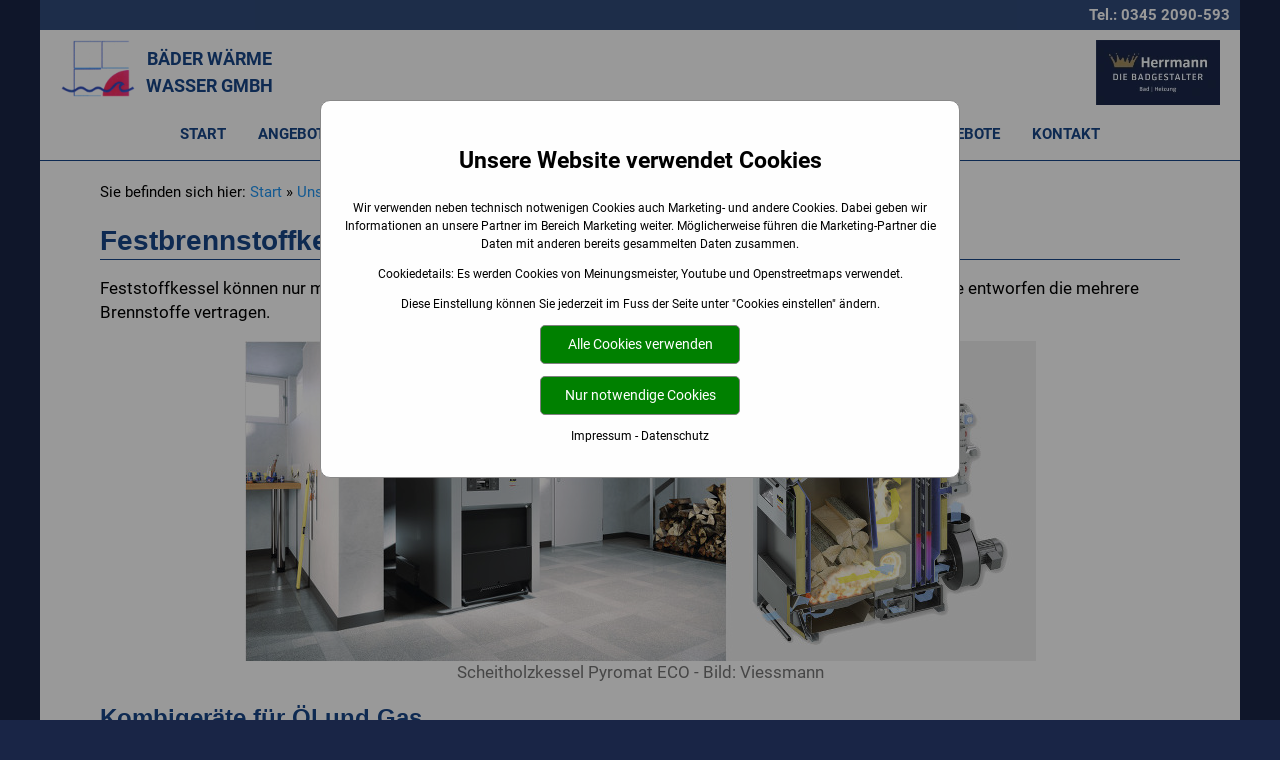

--- FILE ---
content_type: text/html; charset=UTF-8
request_url: https://www.herrmann-bww.de/unser-angebot/heizung/festbrennstoffkessel/
body_size: 4687
content:

<!DOCTYPE html PUBLIC "-//W3C//DTD XHTML 1.0 Transitional//EN" "https://www.w3.org/TR/xhtml1/DTD/xhtml1-transitional.dtd">
<html xmlns="http://www.w3.org/1999/xhtml" xml:lang="de" lang="de">

<head>
    <title>Festbrennstoffkessel Halle (Saale) - Herrmann B&auml;der W&auml;rme Wasser GmbH</title>

    <meta http-equiv="content-type" content="text/html; charset=ISO-8859-1" />
    <meta name="description" content="Feststoffkessel können nur mit einen bestimmten Brennstoff funktionieren oder sie wurden als kombinierte Geräte entworfen die mehrere Brennstoffe vertragen." />
    <meta name="author" content="Herrmann B&auml;der W&auml;rme Wasser GmbH" />
    
    <link href="https://www.herrmann-bww.de/style/w3.css" type="text/css" rel="stylesheet" />
    <link href="https://www.herrmann-bww.de/style/style.css" type="text/css" rel="stylesheet" />
    
    <link rel="shortcut icon" type="image/x-icon" href="https://www.herrmann-bww.de/style/favicon.ico" />

    <meta name="viewport" content="width=device-width, initial-scale=1.0"> 
    
    <style>

/* The Modal (background) */
.modal {
  display: none; /* Hidden by default */
  position: fixed; /* Stay in place */
  z-index: 1000000000; /* Sit on top */
  padding-top: 100px; /* Location of the box */
  left: 0;
  top: 0;
  width: 100%; /* Full width */
  height: 100%; /* Full height */
  overflow: auto; /* Enable scroll if needed */
  background-color: rgb(0,0,0); /* Fallback color */
  background-color: rgba(0,0,0,0.4); /* Black w/ opacity */
}

/* Modal Content */
.modal-content {
  background-color: #fefefe;
  margin: auto;
  padding: 20px;
  border: 1px solid #888;
  width: 50%;
  text-align: center;
  border-radius: 10px;
}

.modal-content p {
  font-size: .8em;
}

.modal-content a.modal-button {
    font-size: 1.2em;
    text-decoration: none;
    display: inline-block;
    padding: 8px 20px;
    border: 1px solid grey;
    min-width: 200px;
    color: white;
    background-color: #008000;
    border-radius: 5px;
}

.modal-content a.modal-button:hover {
    box-shadow: 2px 2px 5px #000;
}

/* The Close Button */
.close {
  color: #aaaaaa;
  float: right;
  font-size: 28px;
  font-weight: bold;
}

.close:hover,
.close:focus {
  color: #000;
  text-decoration: none;
  cursor: pointer;
}
</style>

<script language="javascript" type="text/javascript">

    function setCookie(cname, cvalue, exdays) {
    var d = new Date();
    d.setTime(d.getTime() + (exdays*24*60*60*1000));
    var expires = "expires="+d.toUTCString();
    document.cookie = cname + "=" + cvalue + "; " + expires + ";path=/";
}

</script></head>

<body>

    <div class="wrapper w3-white">
        
                <div class="kopf">
            <div class="kopf_telefon w3-right-align"><strong>Tel.: <a href="tel:03452090593">0345 2090-593</a></strong></div>
            
            <div class="kopf_menu">
                
                <div class="kopf_menu_logo_links">
                    <a href="https://www.herrmann-bww.de/"><img src="https://www.herrmann-bww.de/bilder/logo3.png" width="76" height="60" alt="Logo Firma Lutz Herrmnan" class="logo" /></a>
                </div>
                <div class="kopf_menu_logo_rechts">
                    <a href="https://www.die-badgestalter.de/standort/halle-herrmann/"><img src="https://www.herrmann-bww.de/bilder/Herrmann_DB_Kombilogo_2020_rgb_blau_2.webp" width="124" height="65" alt="Logo Herrmann die Badgestalter" /></a>
                </div>
                
                <div class="kopf_menu_text w3-center">
                    <a href="https://www.herrmann-bww.de/"><strong>B&Auml;DER W&Auml;RME<br />WASSER GMBH</strong></a>
                </div>
                
                <div class="topmenu w3-center w3-hide-small w3-hide-medium" style="min-height: 45px; width: 100%;">
                    <div class="w3-bar">
                        <a href="https://www.herrmann-bww.de/" class="w3-bar-item w3-button">START</a>
                        <a href="https://www.herrmann-bww.de/unser-angebot/" class="w3-bar-item w3-button">ANGEBOT</a>
                        <a href="https://www.herrmann-bww.de/service/" class="w3-bar-item w3-button">SERVICE</a>
                        <a href="https://www.herrmann-bww.de/badausstellung/" class="w3-bar-item w3-button">BADAUSSTELLUNG</a>
                        <a href="https://www.herrmann-bww.de/blog/" class="w3-bar-item w3-button">EMPFEHLUNGEN</a>
                        <a href="https://www.herrmann-bww.de/ueber-uns/" class="w3-bar-item w3-button">&Uuml;BER UNS</a>
                        <a href="https://www.herrmann-bww.de/stellenangebote/" class="w3-bar-item w3-button">STELLENANGEBOTE</a>
                        <a href="https://www.herrmann-bww.de/kontakt/" class="w3-bar-item w3-button">KONTAKT</a>
                    </div>
                </div>
                
                
                <div class="topmenu_small">
                    <div class="w3-bar">
                        <a href="#" onclick="openMenu()" class="w3-bar-item w3-button w3-hide-large w3-right">&#9776;</a>
                    </div>
                </div>
                <div id="respMenu" class="w3-bar-block w3-light-grey w3-hide w3-hide-large">
                    <a href="unser-angebot/" class="w3-bar-item w3-button w3-border-top w3-border-grey">ANGEBOT</a>
                    <a href="https://www.herrmann-bww.de/service/" class="w3-bar-item w3-button w3-border-top w3-border-grey">SERVICE</a>
                    <a href="https://www.herrmann-bww.de/badausstellung/" class="w3-bar-item w3-button w3-border-top w3-border-grey">BADAUSSTELLUNG</a>
                    <a href="https://www.herrmann-bww.de/blog/" class="w3-bar-item w3-button w3-border-top w3-border-grey">EMPFEHLUNGEN &amp; NEWS</a>
                    <a href="https://www.herrmann-bww.de/ueber-uns/" class="w3-bar-item w3-button w3-border-top w3-border-grey">&Uuml;BER UNS</a>
                    <a href="https://www.herrmann-bww.de/stellenangebote/" class="w3-bar-item w3-button w3-border-top w3-border-grey">STELLENANGEBOTE</a>
                    <a href="https://www.herrmann-bww.de/kontakt/" class="w3-bar-item w3-button w3-border-top w3-border-bottom w3-border-grey">KONTAKT</a>
                </div>
                
            </div>
        </div>                          
        <div class="breadcrumbs">
            <div class="box_text_und_bild_innen box_text_und_bild_innen_20" style="width: 90% !important;">
                Sie befinden sich hier: <a href="https://www.herrmann-bww.de/" class="w3-text-blue">Start</a> &raquo; <a href="https://www.herrmann-bww.de/unser_angebot/" class="w3-text-blue">Unser Angebot</a> &raquo; <a href="https://www.herrmann-bww.de/unser_angebot/heizung/" class="w3-text-blue">Heizung</a> &raquo; Festbrennstoffkessel 
            </div>
        </div>
        
        <div class="inhalt w3-border-bottom">
            <div class="box_text_und_bild_innen box_text_und_bild_innen_20" style="width: 90% !important;">
                <h1>Festbrennstoffkessel - Heizungen aus Halle (Saale)</h1>
                
                <p>
                    Feststoffkessel k&ouml;nnen nur mit einen bestimmten Brennstoff funktionieren oder sie wurden als kombinierte Ger&auml;te entworfen die mehrere Brennstoffe vertragen.
                </p>
                
                <p class="w3-center">
                    <img src="festbrennstoffkessel-viessmann.jpg" height="320" width="791" alt="Festbrennstoffkessel Viessmann" style="max-width: 100%; height: auto;" /><br />
                    <span class="w3-text-grey">Scheitholzkessel Pyromat ECO - Bild: Viessmann</span>
                </p>

                <h2>Kombiger&auml;te f&uuml;r &Ouml;l und Gas</h2>

                <p>Festbrennstoffkessel k&ouml;nnen auch in Kombination mit einer &Ouml;lheizung oder einer Gasheizung betrieben werden. Hierbei beraten wir Sie gern.</p> 

                <h2>Brennraum und W&auml;rmetauscher</h2>

                <p>Damit ein Festbrennstoffkessel optimal funktioniert ist es wichtig auf die richtige Gr&ouml;&szlig;e von Brennraum und W&auml;rmetauscher zu achten. Lassen Sie sich von uns als Fachmann beraten.</p>

                <h2>Wartungen von Feststoffkesseln</h2>

                <p>
                    Wir &uuml;bernehmen selbstverst&auml;ndlich die Wartung f&uuml;r Ihren Festbrennstoffkessel.
                </p>

            </div>
        </div>
        
        
        
        
        <div class="inhalt">
            <div class="box_text_und_bild_innen box_text_und_bild_innen_40">
                <h2>Ihr Kontakt zu uns:</h2>
                <div class="w3-right w3-right-align" style="display: inline-block;">
                    <div class="w3-margin-bottom">
                        <div class="kopf_menu_logo_links"><a href="https://www.herrmann-bww.de/"><img src="https://www.herrmann-bww.de/bilder/logo3.png" width="102" height="80" alt="Logo Firma Lutz Herrmnan" class="logo" style="width: auto; max-height: 65px;" /></a></div>
                        <div class="kopf_menu_text"><a href="https://www.herrmann-bww.de/"><strong>B&Auml;DER W&Auml;RME<br />WASSER GMBH</strong></a></div>
                    </div><br /><br /><br />
                    <a href="https://www.die-badgestalter.de/standort/halle-herrmann/" class="w3-margin-top"><img src="https://www.herrmann-bww.de/bilder/Herrmann_DB_Kombilogo_2020_rgb_blau.jpg" width="960" height="504" alt="Logo Herrmann die Badgestalter" style="width: auto; max-height: 65px;" /></a>
                </div>
                <p>
                    <strong>Herrmann Bäder Wärme Wasser GmbH</strong><br />
                    Eislebener Straße 63<br />
                    06126 Halle (Saale)
                </p>
                <p>
                    <a href="tel:03452090593" class="w3-btn w3-round w3-text-white card_button">(0345) 20 90-5 93</a>
                </p>
                <p>
                    <a href="https://www.herrmann-bww.de/kontakt/#kontaktformular" class="w3-btn w3-round w3-text-white card_button">Kontaktformular</a>
                </p>
            </div>
        </div>        
                <div class="fuss">

            <div>
                <img src="https://www.herrmann-bww.de/bilder/print_SHK_Kunde_Herrmann Baeder_Schild.webp" alt="Firma Herrmann B&auml;der W&auml;rme Wasser GmbH - Die besten Momente sind pers&ouml;nlich." style="max-width: 100%; width: 1200px; height: auto;" />
            </div>

            <div class="fuss_links w3-text-white w3-container">
                <div class="w3-row-padding w3-section">
                    <div class="w3-col l3">
                        <p class="w3-border-bottom w3-border-white">
                            &Uuml;bersicht:
                        </p>
                        <p>
                            <a href="https://www.herrmann-bww.de/unser-angebot/" class="">Angebot</a><br />
                            <a href="https://www.herrmann-bww.de/service/" class="">Service</a><br />
                            <a href="https://www.herrmann-bww.de/badausstellung/" class="">Badausstellung</a><br />
                            <a href="https://www.herrmann-bww.de/blog/" class="">Empfehlungen &amp; News</a><br />
                            <a href="https://www.herrmann-bww.de/ueber-uns/" class="">&Uuml;ber uns</a><br />
                            <a href="https://www.herrmann-bww.de/stellenangebote/" class="">Stellenangebote</a><br />
                            <a href="https://www.herrmann-bww.de/kontakt/" class="">Kontakt</a>
                        </p>
                    </div>
                    <div class="w3-col l3">
                        <p class="w3-border-bottom w3-border-white">
                            Unser Angebot:
                        </p>
                        <p>
                            <a href="https://www.herrmann-bww.de/unser-angebot/baeder/" class="">B&auml;der</a><br />
                            <a href="https://www.herrmann-bww.de/unser-angebot/badmoebel/" class="">Badm&ouml;bel</a><br />
                            <a href="https://www.herrmann-bww.de/unser-angebot/heizung/" class="">Heizung</a><br />
                            <a href="https://www.herrmann-bww.de/unser-angebot/sanitaer/" class="">Sanit&auml;r &amp; Abwasser</a><br />
                            <a href="https://www.herrmann-bww.de/unser-angebot/fliesen/" class="">Fliesen</a><br />
                            <a href="https://www.herrmann-bww.de/unser-angebot/spanndecken/" class="">Spanndecken</a><br />
                        </p>
                    </div>
                    <div class="w3-col l3">
                        <p class="w3-border-bottom w3-border-white">
                            Kontakt:
                        </p>
                        <p>
                            Tel: (0345) 2090-593<br />
                            Fax: (0345) 2090-595<br />
                            E-Mail: <a id="emailtwo" href="javascript:linkTo_UnCryptMailtotwo('nbjmup;qptuAifssnboo.cxx/ef');">bitte klicken</a><br />
                            <a href="#" onclick="modal.style.display='block';">Cookies einstellen</a>
                        </p>
                    </div>
                    <div class="w3-col l3">
                        <p class="w3-border-bottom w3-border-white">
                            Adresse:
                        </p>
                        <p>
                            Herrmann Bäder Wärme Wasser GmbH<br />
                            Eislebener Straße 63<br />
                            06126 Halle (Saale)<br /><br />
                            <a href="https://www.herrmann-bww.de/kontakt/#anfahrt">Anfahrt</a>
                        </p>
                    </div>
                </div>
            </div>   
            <div class="fuss_abschluss w3-text-white w3-container w3-center">
                <p><a href="https://www.herrmann-bww.de/kontakt/impressum/">Impressum</a> - <a href="https://www.herrmann-bww.de/kontakt/datenschutz/">Datenschutz</a> - <a href="#" onclick="modal.style.display='block';">Cookies einstellen</a> - <a href="https://www.herrmann-bww.de/AGB-Firma-Herrmann.pdf" target="_blank">AGB</a></p>
                <p><a href="https://www.it-management-osada.de">Webentwicklung: IT-Management Sven Osada</a></p>
            </div>
        </div>
        
<script type="text/javascript">
/*<![CDATA[*/
//<!--
 function UnCryptMailtotwo(s) {
	var n=0;
	var r="";
	for(var i=0; i < s.length; i++) {
		n=s.charCodeAt(i);
		if (n>=8364) {n = 128;}
		r += String.fromCharCode(n-(1));
	}
	return r;
 }
 function linkTo_UnCryptMailtotwo(s)	{
	location.href=UnCryptMailtotwo(s);
	document.getElementById("emailtwo").firstChild.nodeValue = UnCryptMailtotwo("qptuAifssnboo.cxx/ef");
	document.getElementById("emailabc").firstChild.nodeValue = UnCryptMailtotwo("qptuAifssnboo.cxx/ef");
 }
// -->
/*]]>*/
</script>    

            
        <div id="myModal" class="modal">

  <!-- Modal content -->
  <div class="modal-content">
    <p style="font-size: 1.5em;"><b>Unsere Website verwendet Cookies</b></p>
            <p>Wir verwenden neben technisch notwenigen Cookies auch Marketing- und andere Cookies. Dabei geben wir Informationen an unsere Partner im Bereich Marketing weiter. M&ouml;glicherweise f&uuml;hren die Marketing-Partner die Daten mit anderen bereits gesammelten Daten zusammen.</p>
    <p>Cookiedetails: Es werden Cookies von Meinungsmeister, Youtube und Openstreetmaps verwendet.</p>
    <p>Diese Einstellung k&ouml;nnen Sie jederzeit im Fuss der Seite unter "Cookies einstellen" &auml;ndern.</p>
    <p><a href="#" onclick="setCookie('bww_cookies_erlauben','2','365');modal.style.display = 'none';location.reload();" class="modal-button">Alle Cookies verwenden</a></p>
    <p><a href="#" onclick="setCookie('bww_cookies_erlauben','1','365');modal.style.display = 'none';location.reload();" class="modal-button">Nur notwendige Cookies</a></p>
    <p><a href="https://www.herrmann-bww.de/kontakt/impressum/">Impressum</a> - <a href="https://www.herrmann-bww.de/kontakt/datenschutz/">Datenschutz</a></p>
  </div>

</div>

<script>
// Get the modal
var modal = document.getElementById("myModal");

modal.style.display = "block";
</script>        
    </div>

<script language="javascript" type="text/javascript" src="https://www.herrmann-bww.de/js/responsives_menu.js"></script>   

</body>
</html>

--- FILE ---
content_type: text/css
request_url: https://www.herrmann-bww.de/style/style.css
body_size: 3262
content:
/* roboto-regular - latin */
@font-face {
  font-family: 'Roboto';
  src: url('./Roboto/Roboto-Regular.ttf') format('truetype');
  font-weight: normal;
  font-style: normal;
}
@font-face {
  font-family: 'Roboto';
  src: url('./Roboto/Roboto-Bold.ttf') format('truetype');
  font-weight: bold;
  font-style: normal;
}

html, body {  font-family: Roboto, Lato, Verdana, Arial; background-color: #192546; }

.wrapper { 
    width: 100%;
    max-width: 1200px;
    margin: 0 auto;
}

a { text-decoration: none; /*border-bottom: 1px dashed;*/ }

.mySlides {display:none}
.w3-left, .w3-right, .w3-badge {cursor:pointer}
.w3-badge {height:13px;width:13px;padding:0}

.kopf                       { }
.kopf_telefon               { height: 30px; line-height: 30px; padding-right: 10px; background-color: #314b7b; color: white; }
.kopf_telefon a             { text-decoration: none; }
.kopf_menu                  { padding: 10px 0 0 0; }
.kopf_menu_logo_links       { display:inline-block; float: left; }
.kopf_menu_logo_links img   { margin-left: 20px; margin-bottom: 10px; }
.kopf_menu_logo_rechts      { display:inline-block; float: right; }
.kopf_menu_logo_rechts img  { margin-right: 20px; margin-bottom: 10px; }
.kopf_menu_text             { display: inline-block; float: left; font-size:18px; margin-left: 10px; padding-top: 5px; color: #184688; }
.kopf_menu_text a           { text-decoration: none; }

.breadcrumbs                { border-top: 1px solid #184688; }

.eyecatcher                 { clear: both; }

.inhalt                                 { clear: both; }
.inhalt p, .inhalt ul                   { font-size: 1.1em; }
.inhalt .inhalt_text_und_bild_innen     { width: 80%; margin: 20px auto; }
.inhalt .inhalt_text_und_bild_innen h1  { line-height: 30px; font-size: 26px; font-weight: 900; color: #184688; border-bottom: 1px solid #184688; }
.inhalt .card_200                       { min-height: 240px; hyphens: auto; }
.inhalt .card_200 .card_ueberschrift    { color: #184688; }
.card_button                            { background-color: #1c509c; }
.inhalt .box_padding_top_bottom_20      { padding: 20px 0; }
.hintergrund_dunkel                     { background-color: #314b7b; }
.box_text_und_bild                      {}
.box_text_und_bild_innen                { width: 80%; }
.box_text_und_bild_innen_20             { margin: 20px auto; }
.box_text_und_bild_innen_40             { margin: 40px auto; }
.box_text_und_bild_innen h1             { line-height: 36px; font-size: 28px; font-weight: 900; color: #184688; border-bottom: 1px solid #184688; }
.box_text_und_bild_innen h2             { line-height: 32px; font-size: 24px; font-weight: 900; color: #184688; border-bottom: 1px solid #184688; }
.box_text_und_bild .box_bild_rechts     { float: right !important; }
.inhalt img                             { max-width: 100%; }

.topmenu                    { clear: both; color: #184688; font-weight: bold; }
/*.topmenu div                { display: inline-block; width: auto !important; }*/
.topmenu_small              { clear: both; color: #184688; font-weight: bold; }             

.fuss {}
.fuss_links { background-color: #314b7b; min-height: 100px; line-height: 1.8em; }
.fuss_abschluss { background-color: #243b66; min-height: 30px; line-height: 30px; }



--- FILE ---
content_type: text/javascript
request_url: https://www.herrmann-bww.de/js/responsives_menu.js
body_size: 148
content:
// Responsives Men�
function openMenu() {
  var x = document.getElementById("respMenu");
  if (x.className.indexOf("w3-show") == -1) {
    x.className += " w3-show";
  } else {
    x.className = x.className.replace(" w3-show", "");
  }
}